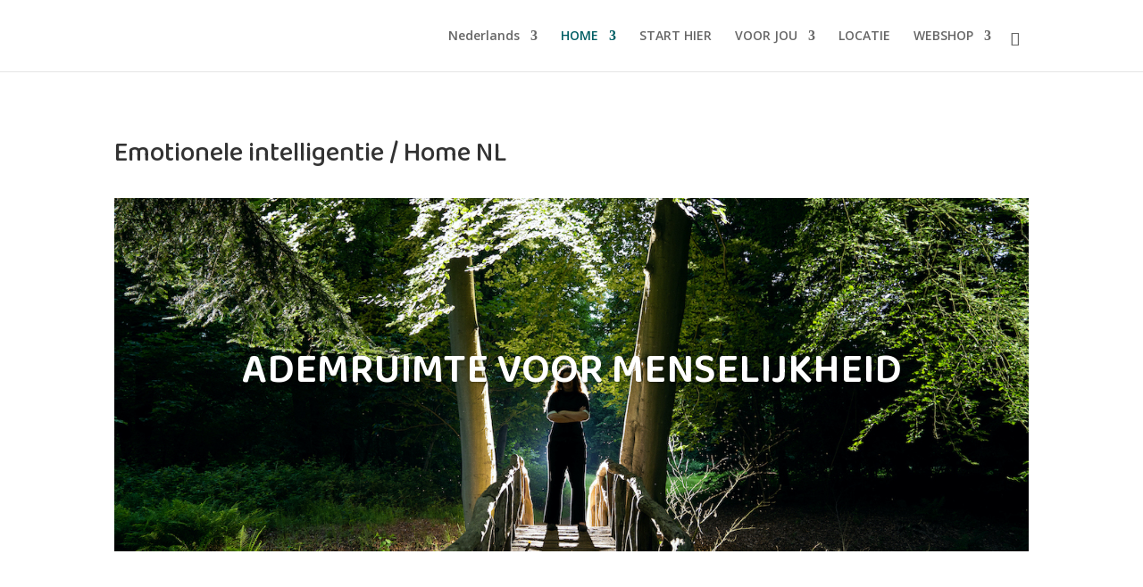

--- FILE ---
content_type: text/html; charset=UTF-8
request_url: https://player.vimeo.com/video/1068085017?badge=0&autopause=0&player_id=0&app_id=58479
body_size: 6474
content:
<!DOCTYPE html>
<html lang="en">
<head>
  <meta charset="utf-8">
  <meta name="viewport" content="width=device-width,initial-scale=1,user-scalable=yes">
  
  <link rel="canonical" href="https://player.vimeo.com/video/1068085017">
  <meta name="googlebot" content="noindex,indexifembedded">
  
  
  <title>Ademruimte voor menselijkheid Bart Heeling - Zelfzorg - Wendyvanmieghem on Vimeo</title>
  <style>
      body, html, .player, .fallback {
          overflow: hidden;
          width: 100%;
          height: 100%;
          margin: 0;
          padding: 0;
      }
      .fallback {
          
              background-color: transparent;
          
      }
      .player.loading { opacity: 0; }
      .fallback iframe {
          position: fixed;
          left: 0;
          top: 0;
          width: 100%;
          height: 100%;
      }
  </style>
  <link rel="modulepreload" href="https://f.vimeocdn.com/p/4.46.25/js/player.module.js" crossorigin="anonymous">
  <link rel="modulepreload" href="https://f.vimeocdn.com/p/4.46.25/js/vendor.module.js" crossorigin="anonymous">
  <link rel="preload" href="https://f.vimeocdn.com/p/4.46.25/css/player.css" as="style">
</head>

<body>


<div class="vp-placeholder">
    <style>
        .vp-placeholder,
        .vp-placeholder-thumb,
        .vp-placeholder-thumb::before,
        .vp-placeholder-thumb::after {
            position: absolute;
            top: 0;
            bottom: 0;
            left: 0;
            right: 0;
        }
        .vp-placeholder {
            visibility: hidden;
            width: 100%;
            max-height: 100%;
            height: calc(720 / 1280 * 100vw);
            max-width: calc(1280 / 720 * 100vh);
            margin: auto;
        }
        .vp-placeholder-carousel {
            display: none;
            background-color: #000;
            position: absolute;
            left: 0;
            right: 0;
            bottom: -60px;
            height: 60px;
        }
    </style>

    

    
        <style>
            .vp-placeholder-thumb {
                overflow: hidden;
                width: 100%;
                max-height: 100%;
                margin: auto;
            }
            .vp-placeholder-thumb::before,
            .vp-placeholder-thumb::after {
                content: "";
                display: block;
                filter: blur(7px);
                margin: 0;
                background: url(https://i.vimeocdn.com/video/1996124608-a3661bc9f7b9b2c3b4f3a9fcc1066a8c14759dc961b9c794941e9b0986511694-d?mw=80&q=85) 50% 50% / contain no-repeat;
            }
            .vp-placeholder-thumb::before {
                 
                margin: -30px;
            }
        </style>
    

    <div class="vp-placeholder-thumb"></div>
    <div class="vp-placeholder-carousel"></div>
    <script>function placeholderInit(t,h,d,s,n,o){var i=t.querySelector(".vp-placeholder"),v=t.querySelector(".vp-placeholder-thumb");if(h){var p=function(){try{return window.self!==window.top}catch(a){return!0}}(),w=200,y=415,r=60;if(!p&&window.innerWidth>=w&&window.innerWidth<y){i.style.bottom=r+"px",i.style.maxHeight="calc(100vh - "+r+"px)",i.style.maxWidth="calc("+n+" / "+o+" * (100vh - "+r+"px))";var f=t.querySelector(".vp-placeholder-carousel");f.style.display="block"}}if(d){var e=new Image;e.onload=function(){var a=n/o,c=e.width/e.height;if(c<=.95*a||c>=1.05*a){var l=i.getBoundingClientRect(),g=l.right-l.left,b=l.bottom-l.top,m=window.innerWidth/g*100,x=window.innerHeight/b*100;v.style.height="calc("+e.height+" / "+e.width+" * "+m+"vw)",v.style.maxWidth="calc("+e.width+" / "+e.height+" * "+x+"vh)"}i.style.visibility="visible"},e.src=s}else i.style.visibility="visible"}
</script>
    <script>placeholderInit(document,  false ,  true , "https://i.vimeocdn.com/video/1996124608-a3661bc9f7b9b2c3b4f3a9fcc1066a8c14759dc961b9c794941e9b0986511694-d?mw=80\u0026q=85",  1280 ,  720 );</script>
</div>

<div id="player" class="player"></div>
<script>window.playerConfig = {"cdn_url":"https://f.vimeocdn.com","vimeo_api_url":"api.vimeo.com","request":{"files":{"dash":{"cdns":{"akfire_interconnect_quic":{"avc_url":"https://vod-adaptive-ak.vimeocdn.com/exp=1769960197~acl=%2F380a44d8-0fa9-406f-bb30-349eef289eff%2Fpsid%3Dda81801c0b8f20ad38b1ddcc5f4eef1d86ad0a3fa6febb256789292bc478e477%2F%2A~hmac=3d7dc97befde1eef50f311c7ee64b0794267923102617c91d433e52072d60f03/380a44d8-0fa9-406f-bb30-349eef289eff/psid=da81801c0b8f20ad38b1ddcc5f4eef1d86ad0a3fa6febb256789292bc478e477/v2/playlist/av/primary/prot/cXNyPTE/playlist.json?omit=av1-hevc\u0026pathsig=8c953e4f~27QgkIZPg3om6WWmb1auTHqsw1kArXexiXLezYMRJT0\u0026qsr=1\u0026r=dXM%3D\u0026rh=2ssPk6","origin":"gcs","url":"https://vod-adaptive-ak.vimeocdn.com/exp=1769960197~acl=%2F380a44d8-0fa9-406f-bb30-349eef289eff%2Fpsid%3Dda81801c0b8f20ad38b1ddcc5f4eef1d86ad0a3fa6febb256789292bc478e477%2F%2A~hmac=3d7dc97befde1eef50f311c7ee64b0794267923102617c91d433e52072d60f03/380a44d8-0fa9-406f-bb30-349eef289eff/psid=da81801c0b8f20ad38b1ddcc5f4eef1d86ad0a3fa6febb256789292bc478e477/v2/playlist/av/primary/prot/cXNyPTE/playlist.json?pathsig=8c953e4f~27QgkIZPg3om6WWmb1auTHqsw1kArXexiXLezYMRJT0\u0026qsr=1\u0026r=dXM%3D\u0026rh=2ssPk6"},"fastly_skyfire":{"avc_url":"https://skyfire.vimeocdn.com/1769960197-0xa80951d04f9018b1a982207aebbb866018532fc5/380a44d8-0fa9-406f-bb30-349eef289eff/psid=da81801c0b8f20ad38b1ddcc5f4eef1d86ad0a3fa6febb256789292bc478e477/v2/playlist/av/primary/prot/cXNyPTE/playlist.json?omit=av1-hevc\u0026pathsig=8c953e4f~27QgkIZPg3om6WWmb1auTHqsw1kArXexiXLezYMRJT0\u0026qsr=1\u0026r=dXM%3D\u0026rh=2ssPk6","origin":"gcs","url":"https://skyfire.vimeocdn.com/1769960197-0xa80951d04f9018b1a982207aebbb866018532fc5/380a44d8-0fa9-406f-bb30-349eef289eff/psid=da81801c0b8f20ad38b1ddcc5f4eef1d86ad0a3fa6febb256789292bc478e477/v2/playlist/av/primary/prot/cXNyPTE/playlist.json?pathsig=8c953e4f~27QgkIZPg3om6WWmb1auTHqsw1kArXexiXLezYMRJT0\u0026qsr=1\u0026r=dXM%3D\u0026rh=2ssPk6"}},"default_cdn":"akfire_interconnect_quic","separate_av":true,"streams":[{"profile":"d0b41bac-2bf2-4310-8113-df764d486192","id":"7c13f9e7-fb80-4071-ab9e-ab7b85692b86","fps":30,"quality":"240p"},{"profile":"c3347cdf-6c91-4ab3-8d56-737128e7a65f","id":"99e3957a-d646-4880-a445-26a7f0cd73de","fps":30,"quality":"360p"},{"profile":"f3f6f5f0-2e6b-4e90-994e-842d1feeabc0","id":"eeb29cc5-9d84-4268-8947-b1b71433257a","fps":30,"quality":"720p"},{"profile":"f9e4a5d7-8043-4af3-b231-641ca735a130","id":"ef294536-51e2-4a27-83de-886bfa7c4edc","fps":30,"quality":"540p"}],"streams_avc":[{"profile":"d0b41bac-2bf2-4310-8113-df764d486192","id":"7c13f9e7-fb80-4071-ab9e-ab7b85692b86","fps":30,"quality":"240p"},{"profile":"c3347cdf-6c91-4ab3-8d56-737128e7a65f","id":"99e3957a-d646-4880-a445-26a7f0cd73de","fps":30,"quality":"360p"},{"profile":"f3f6f5f0-2e6b-4e90-994e-842d1feeabc0","id":"eeb29cc5-9d84-4268-8947-b1b71433257a","fps":30,"quality":"720p"},{"profile":"f9e4a5d7-8043-4af3-b231-641ca735a130","id":"ef294536-51e2-4a27-83de-886bfa7c4edc","fps":30,"quality":"540p"}]},"hls":{"cdns":{"akfire_interconnect_quic":{"avc_url":"https://vod-adaptive-ak.vimeocdn.com/exp=1769960197~acl=%2F380a44d8-0fa9-406f-bb30-349eef289eff%2Fpsid%3Dda81801c0b8f20ad38b1ddcc5f4eef1d86ad0a3fa6febb256789292bc478e477%2F%2A~hmac=3d7dc97befde1eef50f311c7ee64b0794267923102617c91d433e52072d60f03/380a44d8-0fa9-406f-bb30-349eef289eff/psid=da81801c0b8f20ad38b1ddcc5f4eef1d86ad0a3fa6febb256789292bc478e477/v2/playlist/av/primary/prot/cXNyPTE/playlist.m3u8?locale=nl\u0026omit=av1-hevc-opus\u0026pathsig=8c953e4f~7m5KvLCWQlfVI-id727XHGFtkZQjlOlOOQLAymGLTaY\u0026qsr=1\u0026r=dXM%3D\u0026rh=2ssPk6\u0026sf=fmp4","origin":"gcs","url":"https://vod-adaptive-ak.vimeocdn.com/exp=1769960197~acl=%2F380a44d8-0fa9-406f-bb30-349eef289eff%2Fpsid%3Dda81801c0b8f20ad38b1ddcc5f4eef1d86ad0a3fa6febb256789292bc478e477%2F%2A~hmac=3d7dc97befde1eef50f311c7ee64b0794267923102617c91d433e52072d60f03/380a44d8-0fa9-406f-bb30-349eef289eff/psid=da81801c0b8f20ad38b1ddcc5f4eef1d86ad0a3fa6febb256789292bc478e477/v2/playlist/av/primary/prot/cXNyPTE/playlist.m3u8?locale=nl\u0026omit=opus\u0026pathsig=8c953e4f~7m5KvLCWQlfVI-id727XHGFtkZQjlOlOOQLAymGLTaY\u0026qsr=1\u0026r=dXM%3D\u0026rh=2ssPk6\u0026sf=fmp4"},"fastly_skyfire":{"avc_url":"https://skyfire.vimeocdn.com/1769960197-0xa80951d04f9018b1a982207aebbb866018532fc5/380a44d8-0fa9-406f-bb30-349eef289eff/psid=da81801c0b8f20ad38b1ddcc5f4eef1d86ad0a3fa6febb256789292bc478e477/v2/playlist/av/primary/prot/cXNyPTE/playlist.m3u8?locale=nl\u0026omit=av1-hevc-opus\u0026pathsig=8c953e4f~7m5KvLCWQlfVI-id727XHGFtkZQjlOlOOQLAymGLTaY\u0026qsr=1\u0026r=dXM%3D\u0026rh=2ssPk6\u0026sf=fmp4","origin":"gcs","url":"https://skyfire.vimeocdn.com/1769960197-0xa80951d04f9018b1a982207aebbb866018532fc5/380a44d8-0fa9-406f-bb30-349eef289eff/psid=da81801c0b8f20ad38b1ddcc5f4eef1d86ad0a3fa6febb256789292bc478e477/v2/playlist/av/primary/prot/cXNyPTE/playlist.m3u8?locale=nl\u0026omit=opus\u0026pathsig=8c953e4f~7m5KvLCWQlfVI-id727XHGFtkZQjlOlOOQLAymGLTaY\u0026qsr=1\u0026r=dXM%3D\u0026rh=2ssPk6\u0026sf=fmp4"}},"default_cdn":"akfire_interconnect_quic","separate_av":true}},"file_codecs":{"av1":[],"avc":["7c13f9e7-fb80-4071-ab9e-ab7b85692b86","99e3957a-d646-4880-a445-26a7f0cd73de","eeb29cc5-9d84-4268-8947-b1b71433257a","ef294536-51e2-4a27-83de-886bfa7c4edc"],"hevc":{"dvh1":[],"hdr":[],"sdr":[]}},"lang":"en","referrer":"https://wendyvanmieghem.com/nl/","cookie_domain":".vimeo.com","signature":"1776f6a955c1c045408dcef429e041f9","timestamp":1769956597,"expires":3600,"thumb_preview":{"url":"https://videoapi-sprites.vimeocdn.com/video-sprites/image/0c5d9196-d147-415f-9ed2-d9263f9016ce.0.jpeg?ClientID=sulu\u0026Expires=1769960197\u0026Signature=9b4a51235ce5b160633d1ed8c9f710b32c75cbb8","height":2640,"width":4686,"frame_height":240,"frame_width":426,"columns":11,"frames":120},"currency":"USD","session":"332aa9aa19457fbd72c23fef161c22d29dbae27f1769956597","cookie":{"volume":1,"quality":null,"hd":0,"captions":null,"transcript":null,"captions_styles":{"color":null,"fontSize":null,"fontFamily":null,"fontOpacity":null,"bgOpacity":null,"windowColor":null,"windowOpacity":null,"bgColor":null,"edgeStyle":null},"audio_language":null,"audio_kind":null,"qoe_survey_vote":0},"build":{"backend":"31e9776","js":"4.46.25"},"urls":{"js":"https://f.vimeocdn.com/p/4.46.25/js/player.js","js_base":"https://f.vimeocdn.com/p/4.46.25/js","js_module":"https://f.vimeocdn.com/p/4.46.25/js/player.module.js","js_vendor_module":"https://f.vimeocdn.com/p/4.46.25/js/vendor.module.js","locales_js":{"de-DE":"https://f.vimeocdn.com/p/4.46.25/js/player.de-DE.js","en":"https://f.vimeocdn.com/p/4.46.25/js/player.js","es":"https://f.vimeocdn.com/p/4.46.25/js/player.es.js","fr-FR":"https://f.vimeocdn.com/p/4.46.25/js/player.fr-FR.js","ja-JP":"https://f.vimeocdn.com/p/4.46.25/js/player.ja-JP.js","ko-KR":"https://f.vimeocdn.com/p/4.46.25/js/player.ko-KR.js","pt-BR":"https://f.vimeocdn.com/p/4.46.25/js/player.pt-BR.js","zh-CN":"https://f.vimeocdn.com/p/4.46.25/js/player.zh-CN.js"},"ambisonics_js":"https://f.vimeocdn.com/p/external/ambisonics.min.js","barebone_js":"https://f.vimeocdn.com/p/4.46.25/js/barebone.js","chromeless_js":"https://f.vimeocdn.com/p/4.46.25/js/chromeless.js","three_js":"https://f.vimeocdn.com/p/external/three.rvimeo.min.js","vuid_js":"https://f.vimeocdn.com/js_opt/modules/utils/vuid.min.js","hive_sdk":"https://f.vimeocdn.com/p/external/hive-sdk.js","hive_interceptor":"https://f.vimeocdn.com/p/external/hive-interceptor.js","proxy":"https://player.vimeo.com/static/proxy.html","css":"https://f.vimeocdn.com/p/4.46.25/css/player.css","chromeless_css":"https://f.vimeocdn.com/p/4.46.25/css/chromeless.css","fresnel":"https://arclight.vimeo.com/add/player-stats","player_telemetry_url":"https://arclight.vimeo.com/player-events","telemetry_base":"https://lensflare.vimeo.com"},"flags":{"plays":1,"dnt":0,"autohide_controls":0,"preload_video":"metadata_on_hover","qoe_survey_forced":0,"ai_widget":0,"ecdn_delta_updates":0,"disable_mms":0,"check_clip_skipping_forward":0},"country":"US","client":{"ip":"3.145.94.49"},"ab_tests":{"cross_origin_texttracks":{"group":"variant","track":false,"data":null}},"atid":"3783002769.1769956597","ai_widget_signature":"1152071c9f24dd964d113f7252f746f2a7170e8ed4eb3e153a50e052d826f2ea_1769960197","config_refresh_url":"https://player.vimeo.com/video/1068085017/config/request?atid=3783002769.1769956597\u0026expires=3600\u0026referrer=https%3A%2F%2Fwendyvanmieghem.com%2Fnl%2F\u0026session=332aa9aa19457fbd72c23fef161c22d29dbae27f1769956597\u0026signature=1776f6a955c1c045408dcef429e041f9\u0026time=1769956597\u0026v=1"},"player_url":"player.vimeo.com","video":{"id":1068085017,"title":"Ademruimte voor menselijkheid Bart Heeling - Zelfzorg - Wendyvanmieghem","width":1280,"height":720,"duration":138,"url":"","share_url":"https://vimeo.com/1068085017","embed_code":"\u003ciframe title=\"vimeo-player\" src=\"https://player.vimeo.com/video/1068085017?h=31eb0171c2\" width=\"640\" height=\"360\" frameborder=\"0\" referrerpolicy=\"strict-origin-when-cross-origin\" allow=\"autoplay; fullscreen; picture-in-picture; clipboard-write; encrypted-media; web-share\"   allowfullscreen\u003e\u003c/iframe\u003e","default_to_hd":0,"privacy":"disable","embed_permission":"whitelist","thumbnail_url":"https://i.vimeocdn.com/video/1996124608-a3661bc9f7b9b2c3b4f3a9fcc1066a8c14759dc961b9c794941e9b0986511694-d","owner":{"id":13508061,"name":"Wendy van Mieghem","img":"https://i.vimeocdn.com/portrait/48263362_60x60?sig=95d4b6f8844a14574f721b1297787286771b369e6f179ca74ba9faca46cfbacd\u0026v=1\u0026region=us","img_2x":"https://i.vimeocdn.com/portrait/48263362_60x60?sig=95d4b6f8844a14574f721b1297787286771b369e6f179ca74ba9faca46cfbacd\u0026v=1\u0026region=us","url":"https://vimeo.com/user13508061","account_type":"pro"},"spatial":0,"live_event":null,"version":{"current":null,"available":[{"id":1004721876,"file_id":3882343501,"is_current":true}]},"unlisted_hash":null,"rating":{"id":6},"fps":30,"bypass_token":"eyJ0eXAiOiJKV1QiLCJhbGciOiJIUzI1NiJ9.eyJjbGlwX2lkIjoxMDY4MDg1MDE3LCJleHAiOjE3Njk5NjAyMjB9.IyzF1fBplp55F03U73kYAVo2xCIYVtD5HRe-r2JWq3A","channel_layout":"stereo","ai":0,"locale":"nl"},"user":{"id":0,"team_id":0,"team_origin_user_id":0,"account_type":"none","liked":0,"watch_later":0,"owner":0,"mod":0,"logged_in":0,"private_mode_enabled":0,"vimeo_api_client_token":"eyJhbGciOiJIUzI1NiIsInR5cCI6IkpXVCJ9.eyJzZXNzaW9uX2lkIjoiMzMyYWE5YWExOTQ1N2ZiZDcyYzIzZmVmMTYxYzIyZDI5ZGJhZTI3ZjE3Njk5NTY1OTciLCJleHAiOjE3Njk5NjAxOTcsImFwcF9pZCI6MTE4MzU5LCJzY29wZXMiOiJwdWJsaWMgc3RhdHMifQ.YveMildoJXtfzSuHGEAZGdGGoZ42NKpxZ-JIK-o_r60"},"view":1,"vimeo_url":"vimeo.com","embed":{"audio_track":"","autoplay":0,"autopause":0,"dnt":0,"editor":0,"keyboard":1,"log_plays":1,"loop":0,"muted":0,"on_site":0,"texttrack":"","transparent":1,"outro":"nothing","playsinline":1,"quality":null,"player_id":"0","api":null,"app_id":"58479","color":"005e64","color_one":"000000","color_two":"005e64","color_three":"ffffff","color_four":"000000","context":"embed.main","settings":{"auto_pip":1,"badge":0,"byline":0,"collections":0,"color":0,"force_color_one":0,"force_color_two":0,"force_color_three":0,"force_color_four":0,"embed":0,"fullscreen":1,"like":1,"logo":0,"playbar":1,"portrait":0,"pip":0,"share":0,"spatial_compass":0,"spatial_label":0,"speed":1,"title":1,"volume":1,"watch_later":0,"watch_full_video":1,"controls":1,"airplay":0,"audio_tracks":0,"chapters":0,"chromecast":0,"cc":0,"transcript":0,"quality":1,"play_button_position":0,"ask_ai":0,"skipping_forward":1,"debug_payload_collection_policy":"default"},"create_interactive":{"has_create_interactive":false,"viddata_url":""},"min_quality":null,"max_quality":null,"initial_quality":null,"prefer_mms":1}}</script>
<script>const fullscreenSupported="exitFullscreen"in document||"webkitExitFullscreen"in document||"webkitCancelFullScreen"in document||"mozCancelFullScreen"in document||"msExitFullscreen"in document||"webkitEnterFullScreen"in document.createElement("video");var isIE=checkIE(window.navigator.userAgent),incompatibleBrowser=!fullscreenSupported||isIE;window.noModuleLoading=!1,window.dynamicImportSupported=!1,window.cssLayersSupported=typeof CSSLayerBlockRule<"u",window.isInIFrame=function(){try{return window.self!==window.top}catch(e){return!0}}(),!window.isInIFrame&&/twitter/i.test(navigator.userAgent)&&window.playerConfig.video.url&&(window.location=window.playerConfig.video.url),window.playerConfig.request.lang&&document.documentElement.setAttribute("lang",window.playerConfig.request.lang),window.loadScript=function(e){var n=document.getElementsByTagName("script")[0];n&&n.parentNode?n.parentNode.insertBefore(e,n):document.head.appendChild(e)},window.loadVUID=function(){if(!window.playerConfig.request.flags.dnt&&!window.playerConfig.embed.dnt){window._vuid=[["pid",window.playerConfig.request.session]];var e=document.createElement("script");e.async=!0,e.src=window.playerConfig.request.urls.vuid_js,window.loadScript(e)}},window.loadCSS=function(e,n){var i={cssDone:!1,startTime:new Date().getTime(),link:e.createElement("link")};return i.link.rel="stylesheet",i.link.href=n,e.getElementsByTagName("head")[0].appendChild(i.link),i.link.onload=function(){i.cssDone=!0},i},window.loadLegacyJS=function(e,n){if(incompatibleBrowser){var i=e.querySelector(".vp-placeholder");i&&i.parentNode&&i.parentNode.removeChild(i);let a=`/video/${window.playerConfig.video.id}/fallback`;window.playerConfig.request.referrer&&(a+=`?referrer=${window.playerConfig.request.referrer}`),n.innerHTML=`<div class="fallback"><iframe title="unsupported message" src="${a}" frameborder="0"></iframe></div>`}else{n.className="player loading";var t=window.loadCSS(e,window.playerConfig.request.urls.css),r=e.createElement("script"),o=!1;r.src=window.playerConfig.request.urls.js,window.loadScript(r),r["onreadystatechange"in r?"onreadystatechange":"onload"]=function(){!o&&(!this.readyState||this.readyState==="loaded"||this.readyState==="complete")&&(o=!0,playerObject=new VimeoPlayer(n,window.playerConfig,t.cssDone||{link:t.link,startTime:t.startTime}))},window.loadVUID()}};function checkIE(e){e=e&&e.toLowerCase?e.toLowerCase():"";function n(r){return r=r.toLowerCase(),new RegExp(r).test(e);return browserRegEx}var i=n("msie")?parseFloat(e.replace(/^.*msie (\d+).*$/,"$1")):!1,t=n("trident")?parseFloat(e.replace(/^.*trident\/(\d+)\.(\d+).*$/,"$1.$2"))+4:!1;return i||t}
</script>
<script nomodule>
  window.noModuleLoading = true;
  var playerEl = document.getElementById('player');
  window.loadLegacyJS(document, playerEl);
</script>
<script type="module">try{import("").catch(()=>{})}catch(t){}window.dynamicImportSupported=!0;
</script>
<script type="module">if(!window.dynamicImportSupported||!window.cssLayersSupported){if(!window.noModuleLoading){window.noModuleLoading=!0;var playerEl=document.getElementById("player");window.loadLegacyJS(document,playerEl)}var moduleScriptLoader=document.getElementById("js-module-block");moduleScriptLoader&&moduleScriptLoader.parentElement.removeChild(moduleScriptLoader)}
</script>
<script type="module" id="js-module-block">if(!window.noModuleLoading&&window.dynamicImportSupported&&window.cssLayersSupported){const n=document.getElementById("player"),e=window.loadCSS(document,window.playerConfig.request.urls.css);import(window.playerConfig.request.urls.js_module).then(function(o){new o.VimeoPlayer(n,window.playerConfig,e.cssDone||{link:e.link,startTime:e.startTime}),window.loadVUID()}).catch(function(o){throw/TypeError:[A-z ]+import[A-z ]+module/gi.test(o)&&window.loadLegacyJS(document,n),o})}
</script>

<script type="application/ld+json">{"embedUrl":"https://player.vimeo.com/video/1068085017?h=31eb0171c2","thumbnailUrl":"https://i.vimeocdn.com/video/1996124608-a3661bc9f7b9b2c3b4f3a9fcc1066a8c14759dc961b9c794941e9b0986511694-d?f=webp","name":"Ademruimte voor menselijkheid Bart Heeling - Zelfzorg - Wendyvanmieghem","description":"Ademruimte geven aan menselijkheid is wat psycholoog en socioloog Wendy van Mieghem Bart Heeling gunt. Lees meer in Zelfzorg: http://wendyvanmieghem.com/nl/zelfzorg","duration":"PT138S","uploadDate":"2025-03-21T07:32:49-04:00","@context":"https://schema.org/","@type":"VideoObject"}</script>

</body>
</html>


--- FILE ---
content_type: text/css
request_url: https://wendyvanmieghem.com/wp-content/et-cache/35222/et-core-unified-deferred-35222.min.css?ver=1769616735
body_size: -10
content:
.et_pb_image_0,.et_pb_image_1,.et_pb_image_2,.et_pb_image_3,.et_pb_image_6{text-align:left;margin-left:0}.et_pb_text_1,.et_pb_text_2,.et_pb_text_3,.et_pb_text_4,.et_pb_text_5,.et_pb_text_10{line-height:1.8em;font-size:18px;line-height:1.8em}.et_pb_button_0,.et_pb_button_0:after,.et_pb_button_1,.et_pb_button_1:after,.et_pb_button_2,.et_pb_button_2:after,.et_pb_button_3,.et_pb_button_3:after,.et_pb_button_4,.et_pb_button_4:after,.et_pb_button_5,.et_pb_button_5:after,.et_pb_button_6,.et_pb_button_6:after{transition:all 300ms ease 0ms}.et_pb_image_4,.et_pb_image_5{width:90%;max-width:90%;text-align:left;margin-left:0}.et_pb_slide_10.et_pb_slide .et_pb_slide_overlay_container,.et_pb_slide_10,.et_pb_slider .et_pb_slide_10{background-color:RGBA(255,255,255,0)}.et_pb_slider_1.et_pb_slider{border-style:none;overflow-x:hidden;overflow-y:hidden}.et_pb_slider_1 .et_pb_slide{-moz-background-size:contain;-webkit-background-size:contain;background-size:contain}.et_pb_video_0 .et_pb_video_overlay_hover:hover{background-color:rgba(0,0,0,.6)}@media only screen and (max-width:980px){.et_pb_image_0 .et_pb_image_wrap img,.et_pb_image_1 .et_pb_image_wrap img,.et_pb_image_2 .et_pb_image_wrap img,.et_pb_image_3 .et_pb_image_wrap img,.et_pb_image_4 .et_pb_image_wrap img,.et_pb_image_5 .et_pb_image_wrap img,.et_pb_image_6 .et_pb_image_wrap img{width:auto}.et_pb_text_1,.et_pb_text_2,.et_pb_text_3,.et_pb_text_4,.et_pb_text_5,.et_pb_text_10{font-size:16px}}@media only screen and (max-width:767px){.et_pb_image_0 .et_pb_image_wrap img,.et_pb_image_1 .et_pb_image_wrap img,.et_pb_image_2 .et_pb_image_wrap img,.et_pb_image_3 .et_pb_image_wrap img,.et_pb_image_4 .et_pb_image_wrap img,.et_pb_image_5 .et_pb_image_wrap img,.et_pb_image_6 .et_pb_image_wrap img{width:auto}.et_pb_text_1,.et_pb_text_2,.et_pb_text_3,.et_pb_text_4,.et_pb_text_5,.et_pb_text_10{font-size:14px}}